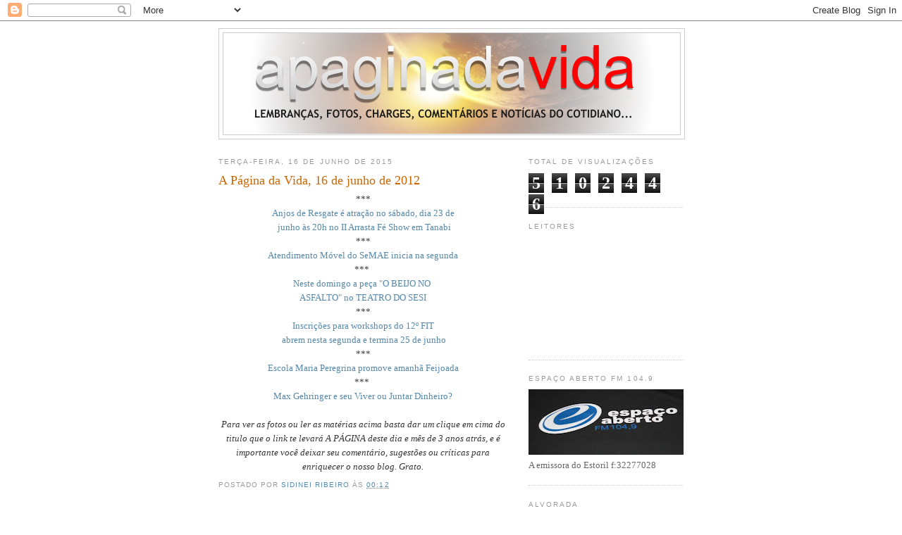

--- FILE ---
content_type: text/html; charset=UTF-8
request_url: https://apaginadavida.blogspot.com/b/stats?style=BLACK_TRANSPARENT&timeRange=ALL_TIME&token=APq4FmDUFkWHQZg6pt8AxnXTUs-PLGQ4SgSMv_Vo1OibedymTVJP9rElQS4qpr31BO-PEwhNMTcSVkTMZ6Gmi2ya0lJYke5DaQ
body_size: -7
content:
{"total":5102446,"sparklineOptions":{"backgroundColor":{"fillOpacity":0.1,"fill":"#000000"},"series":[{"areaOpacity":0.3,"color":"#202020"}]},"sparklineData":[[0,48],[1,49],[2,42],[3,35],[4,9],[5,15],[6,84],[7,54],[8,41],[9,69],[10,93],[11,100],[12,98],[13,78],[14,77],[15,63],[16,48],[17,36],[18,20],[19,21],[20,27],[21,15],[22,19],[23,26],[24,34],[25,42],[26,57],[27,96],[28,49],[29,7]],"nextTickMs":300000}

--- FILE ---
content_type: text/html; charset=utf-8
request_url: https://accounts.google.com/o/oauth2/postmessageRelay?parent=https%3A%2F%2Fapaginadavida.blogspot.com&jsh=m%3B%2F_%2Fscs%2Fabc-static%2F_%2Fjs%2Fk%3Dgapi.lb.en.H0R5hnEJFgQ.O%2Fd%3D1%2Frs%3DAHpOoo9sMW3biwZqLR-weMeFfAeYoZsLKA%2Fm%3D__features__
body_size: 162
content:
<!DOCTYPE html><html><head><title></title><meta http-equiv="content-type" content="text/html; charset=utf-8"><meta http-equiv="X-UA-Compatible" content="IE=edge"><meta name="viewport" content="width=device-width, initial-scale=1, minimum-scale=1, maximum-scale=1, user-scalable=0"><script src='https://ssl.gstatic.com/accounts/o/2580342461-postmessagerelay.js' nonce="LdYau3B5SRI6SQWvI2oWRQ"></script></head><body><script type="text/javascript" src="https://apis.google.com/js/rpc:shindig_random.js?onload=init" nonce="LdYau3B5SRI6SQWvI2oWRQ"></script></body></html>

--- FILE ---
content_type: text/html; charset=utf-8
request_url: https://www.google.com/recaptcha/api2/aframe
body_size: 222
content:
<!DOCTYPE HTML><html><head><meta http-equiv="content-type" content="text/html; charset=UTF-8"></head><body><script nonce="qbpi3mO7Ep7PYJ0oe8v9rg">/** Anti-fraud and anti-abuse applications only. See google.com/recaptcha */ try{var clients={'sodar':'https://pagead2.googlesyndication.com/pagead/sodar?'};window.addEventListener("message",function(a){try{if(a.source===window.parent){var b=JSON.parse(a.data);var c=clients[b['id']];if(c){var d=document.createElement('img');d.src=c+b['params']+'&rc='+(localStorage.getItem("rc::a")?sessionStorage.getItem("rc::b"):"");window.document.body.appendChild(d);sessionStorage.setItem("rc::e",parseInt(sessionStorage.getItem("rc::e")||0)+1);localStorage.setItem("rc::h",'1765428880703');}}}catch(b){}});window.parent.postMessage("_grecaptcha_ready", "*");}catch(b){}</script></body></html>